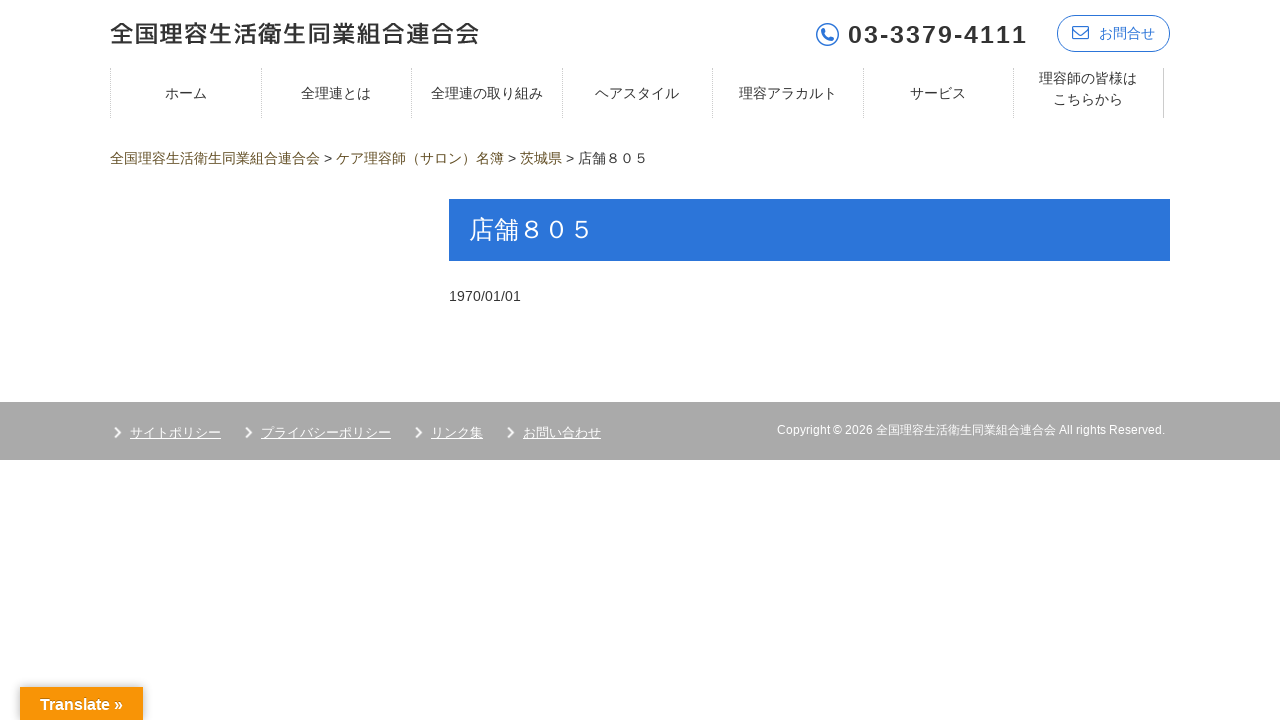

--- FILE ---
content_type: text/css
request_url: https://www.riyo.or.jp/wp-content/cache/autoptimize/css/autoptimize_single_646ffaab88d4c5d3e8ef23d0a001af18.css
body_size: 4945
content:
@charset "utf-8";@import url(http://fonts.googleapis.com/earlyaccess/notosansjapanese.css);@import url(//www.riyo.or.jp/wp-content/themes/mps-themes/css/add.css);html,body,div,span,applet,object,iframe,h1,h2,h3,h4,h5,h6,p,blockquote,pre,a,abbr,acronym,address,big,cite,code,del,dfn,em,font,ins,kbd,q,s,samp,small,strike,strong,sub,sup,tt,var,dl,dt,dd,ol,ul,li,fieldset,form,label,legend,table,caption,tbody,tfoot,thead,tr,th,td{border:0;font-family:inherit;font-size:100%;font-style:inherit;font-weight:inherit;margin:0;outline:0;padding:0;vertical-align:baseline}:focus{outline:0}ol,ul{list-style:none}table{border-collapse:separate;border-spacing:0}caption,th,td{font-weight:400;text-align:left}blockquote:before,blockquote:after,q:before,q:after{content:""}blockquote,q{quotes:"" ""}a img{border:0}article,aside,details,figcaption,figure,footer,header,hgroup,menu,nav,section{display:block}body{font-family:"メイリオ",Meiryo,Arial,Roboto,"Droid Sans","游ゴシック",YuGothic,"ヒラギノ角ゴ ProN W3","Hiragino Kaku Gothic ProN",sans-serif;font-family:'Noto Sans Japanese',sans-serif;font-size:87.5%;line-height:1.5;color:#333}div.gray_box{padding:1em;background:#e4e4e4}div.yellow_box{padding:1em;background:#fbf2ce;border:1px solid #222}.page ol li,.archive ol li,.single ol li{padding:0}a{margin:0;padding:0;text-decoration:none;outline:0;vertical-align:baseline;background:0 0;font-size:100%;color:#624e24}a:hover,a:active{outline:none;color:#927a49}a:hover img{opacity:.8}.nav .panel:before,nav .panel:after,nav#mainNav:before,nav#mainNav:after,.newsTitle:before,.newsTitle:after{content:"";display:table}nav .panel:after,nav#mainNav:after,.newsTitle:after{clear:both}nav .panel,nav#mainNav,.newsTitle{zoom:1}input[type=text],input[type=email],textarea{vertical-align:middle;max-width:90%;font-size:100%;line-height:30px;height:30px;padding:1px 5px;border:1px solid #d4d4d7;border-radius:3px;-webkit-border-radius:3px;-moz-border-radius:3px;color:#555;background:#fcfcfc}textarea{height:auto;line-height:1.5}input[type=submit],input[type=reset],input[type=button]{padding:10px 50px;background:#4f4d4d;border:0;color:#fff}input[type=submit]:hover,input[type=reset]:hover,input[type=button]:hover{background:gray;cursor:pointer}*:first-child+html input[type=submit]{padding:3px}.inner{margin:0 auto;width:1060px}#header{overflow:hidden;padding:15px 0}#wrapper{overflow:hidden;padding:30px 0}.home #wrapper{padding:30px 0 0}.home #content{width:100%;box-sizing:border-box}#content{float:right;width:68%}#sidebar{float:left;width:28%}#footer{clear:both;background:#aaa;padding:15px 0;color:#fff}#header h1{clear:both;float:left;color:#333;font-size:160%;font-weight:700}#mainImg{line-height:0;text-align:center;margin:0 auto;z-index:0;position:relative;max-width:1060px;overflow:hidden}h2.title{clear:both;margin:0 0 20px;padding:10px 0 10px 10px;font-size:130%;color:#252525}h2.first{margin-top:0}h3{font-size:130%}ul.thumb{margin-bottom:30px}ul.thumb li{padding:10px 0;border-bottom:1px solid #333}ul.thumb li time{margin-right:3em}.post p{padding-bottom:10px}.post a{text-decoration:underline}.page-id-40 .post a{text-decoration:none}.post a:hover{text-decoration:none}.post ol li{list-style:decimal}.post ul li{padding:5px 0;margin:5px 0}.post ul li a{border-bottom:1px solid #2c75d9;padding-left:2em;background:url(//www.riyo.or.jp/wp-content/themes/mps-themes/images/arrow.png) no-repeat 5px center;background-size:15px}.post ul li ul{padding-left:2em}.post ul li ul li{display:inline-block;width:24%}.post h2{margin-bottom:1em;padding:5px 0;font-size:1.8em;color:#2c75d9;padding:.5em 0;border-top:solid 3px #2c75d9;border-bottom:solid 3px #2c75d9}.post h3{position:relative;margin-bottom:1em;margin-top:1em;color:#222;font-size:1.4em;font-weight:700;padding:.5em 0 .5em .75em;text-shadow:2px 1px 1px #eee;background:#c3ccda;border-radius:5px}.post h3:before{content:"\f0c4";font-family:"fontawesome";margin-right:.5em}.post h4{border-bottom:solid 3px #d9c7ad;position:relative;font-size:1.2em;margin-bottom:1em;padding:5px 0}.post h4:after{position:absolute;content:" ";display:block;border-bottom:solid 3px #2c75d9;bottom:-3px;width:20%}.post table{width:100% !important;border:1px #2e2c2c solid;border-collapse:collapse;border-spacing:0;margin:10px 0 20px}.post table th{padding:10px;border:#2e2c2c solid;border-bottom:1px solid #fff;border-width:0 0 1px 1px;font-weight:700;color:#fff;text-align:center;background:#2c75d9}.post table tr:last-child th{border-bottom:0}.post table td{padding:10px;border:1px #2e2c2c solid;border-width:0 0 1px 1px;background:#fff}.post dt{font-weight:700}.post dd{padding-bottom:10px}.post img{max-width:100%;height:auto}img.aligncenter{display:block;margin:5px auto}img.alignright,img.alignleft{padding:4px;margin:0 0 2px 7px;display:inline}img.alignleft{margin:0 7px 2px 0}.alignright{float:right}.alignleft{float:left}#sidebar{box-shadow:0px 5px 20px 0px rgba(0,0,0,.1)}#sidebar h3{font-weight:700;font-weight:1.2em;padding:.5em;border-bottom:3px solid #c3ccda;box-sizing:border-box}#sidebar ul{background:#ededed;padding-bottom:0}#sidebar ul li{padding:.5em;border-bottom:1px solid #fff;background:url(//www.riyo.or.jp/wp-content/themes/mps-themes/images/r_arrow2.png) no-repeat 95% center;background-size:3%;transition:.5s all ease}#sidebar ul li:last-child{border-bottom:0}#sidebar ul li:hover{background:url(//www.riyo.or.jp/wp-content/themes/mps-themes/images/r_arrow2.png) no-repeat 98% center;background-size:3%}#sidebar a{display:block;color:#333}.news p{clear:both;padding-bottom:2px;border-bottom:1px solid #bab48d}.news p a{display:block;padding:5px 0;color:#252525}.news span{padding-left:10px}.news a:hover span{color:#927a49}#footerLogo{width:250px;margin:0 auto;padding-top:15px}#footerLogo img{display:block;max-width:250px;height:auto;margin:0 auto}#footer .f_top{padding:10px 0;background:#ccc}#footer .f_bottom{padding:10px 0;background:#8c8c8c}#footer ul{font-size:95%;display:inline-block;padding-bottom:0}#footer ul ul{padding-bottom:0;width:auto}#footer ul li{display:inline-block;vertical-align:text-top;text-align:left;padding:3px 20px;background:url(//www.riyo.or.jp/wp-content/themes/mps-themes/images/arrow_white.png) no-repeat left center;background-size:15px}#footer ul li a{display:block;overflow:hidden;text-decoration:underline;color:#fff}#footer ul li a:hover{text-decoration:none}*:first-child+html #footer ul li{display:inline}*:first-child+html #footer ul ul,*:first-child+html #footer ul li li a,*:first-child+html #footer ul li li{display:none}#copyright{clear:both;padding:5px;text-align:right;font-style:normal;font-size:85%;display:inline-block;float:right;zoom:1}.pagenav{clear:both;width:100%;height:30px;margin:5px 0 20px}.prev{float:left}.next{float:right}#pageLinks{clear:both;color:#4f4d4d;text-align:center}.thumbWrap{width:645px;margin-right:-20px}.thumbWrap li{float:left;width:195px;margin:0 20px 0 0;padding:2px 0 40px;background:0 0}ul.thumb h3{margin-top:10px;padding:1px;font-weight:400;font-size:100%;text-align:center;background:#fff;border:1px solid #bcbcbc}ul.thumb h3 span{display:block;padding:2px 3px;background:#dedabc}ul.thumb h3:hover{background:#f1efe4}ul.thumb h3:hover span{background:#e3dfc4}div.flex_box,.flex_box{overflow:hidden;display:-webkit-flex;display:-moz-flex;display:-ms-flexbox;display:flex;-ms-flex-pack:justify;-webkit-justify-content:space-between;justify-content:space-between;-ms-flex-wrap:wrap;-webkit-flex-wrap:wrap;flex-wrap:wrap}div.flex_box>div,.flex_box>div{width:48%}div.flex_box>div.thcal,.flex_box>div.thcal{width:33%}div.flex_box>div.focal,.flex_box>div.focal{width:25%}img{vertical-align:middle}strong{font-weight:700}a:hover img{opacity:.8}.contactInfo{float:right}ul.c_banner{overflow:hidden}ul.c_banner li{float:left}ul.c_banner li:first-child{margin-right:20px}ul.s_banner li{margin-bottom:20px}
/*!追加*/
.post span.small{font-size:.75em}img{max-width:100%}iframe{width:100%}.single .post table a{text-decoration:underline;color:#d9392d}.single .post table a:hover{text-decoration:none}.single .post table th{width:20%}ul.side-list li.post-251,ul.side-list li.post-253,ul.side-list li.post-46,ul.side-list li.post-349{display:none !important}div.flex_box.illust-area{-webkit-justify-content:flex-start;justify-content:flex-start}div.flex_box>div.flex.flex4{width:24%;margin-bottom:15px}div.flex_box>div.flex.flex4 .illust-img{min-height:100px}div.flex_box>div.flex.flex4 img{max-height:100px;width:auto}.center{text-align:center}.posi_rel{position:relative}.posi_ab{position:absolute}.bold{font-weight:700}@media only screen and (min-width:1025px){nav#mainNav{clear:both;position:relative;z-index:200}.panel ul li{float:left;position:relative;width:14.2%;height:50px;line-height:50px;border-left:1px dotted #ccc;box-sizing:border-box}.panel ul li:last-child{border-right:1px solid #ccc;line-height:1.5}.panel ul li a{display:block;text-align:center;color:#333}nav div.panel{width:100%;display:block !important;float:left}a#menu{display:none}.panel ul li.current-menu-item a,.panel ul li a:hover,.panel ul li a:active,.panel ul li.current-menu-parent a{color:#2c75d9}.panel ul li.current-menu-item a:after,.panel ul li a:hover:after,.panel ul li a:active:after,.panel ul li.current-menu-parent a:after{position:absolute;content:"";width:0;height:0;bottom:-8%;left:0;right:0;margin:auto;border:6px solid transparent;border-top:6px solid #2c75d9}.panel ul ul{width:160px}.panel ul li ul{display:none}.panel ul li li{float:none;height:40px;line-height:40px;width:160px;padding:0}.panel ul li:hover ul{display:block;position:absolute;top:40px;left:-7px;z-index:500}.panel ul li li a{width:100%;height:40px;padding:0;line-height:40px;font-size:95%;text-align:left}.panel ul li li a span{padding:0 10px}.panel ul li li a:hover,.panel ul li li.current-menu-item a{color:#fff}.panel ul li:hover ul li{margin:0;background:#2d2c2d;border-bottom:1px dotted #4f4d4d}.panel ul li:hover ul li:last-child{border:0;border-radius:0 0 6px 6px}}@media only screen and (max-width:1024px){nav#mainNav{display:none;clear:both;width:100%;margin:0 auto;padding:20px 0;background:#242223}nav#mainNav .inner{width:95%}nav#mainNav a.menu{width:100%;display:block;height:40px;line-height:40px;font-weight:700;text-align:left;color:#fff;background:#473a1c;border:1px solid #726749}nav#mainNav a#menu span{padding-left:2.5em}nav#mainNav a.menuOpen{border-bottom:0;color:#fff;background:#473a1c}nav#mainNav a#menu:hover{cursor:pointer}nav .panel{display:none;width:100%;position:relative;right:0;top:0;z-index:1;border:1px solid #726749}.panel ul{margin:0;padding:0}.panel ul li{float:none;clear:both;width:100%;height:auto;line-height:1.2}.panel ul li a,.panel ul li.current-menu-item li a{display:block;width:100%;padding:1em 0;text-align:left;color:#b6a68a;background:#2d2c2d}.panel ul li a span{padding-left:1em}.panel ul li.current-menu-item a,.panel ul li a:hover,.panel ul li.current-menu-item a,.panel ul li a:active,.panel ul li li.current-menu-item a,.panel ul li.current-menu-item li a:hover,.panel ul li.current-menu-item li a:active{color:#fff;background:#181616}.panel ul li li{float:left;border:0}.panel ul li li a,.panel ul li.current-menu-item li a,.panel ul li li.current-menu-item a{background:#2d2c2d url(//www.riyo.or.jp/wp-content/themes/mps-themes/images/sub1.png) no-repeat 20px 50%}.panel ul li li a:hover,.panel ul li.current-menu-item li a:hover{background:#181616 url(//www.riyo.or.jp/wp-content/themes/mps-themes/images/sub1.png) no-repeat 20px 50%}.panel ul li li:last-child a{background:#2d2c2d url(//www.riyo.or.jp/wp-content/themes/mps-themes/images/subLast.png) no-repeat 20px 50%}.panel ul li li:last-child a:hover,.panel ul li.current-menu-item li:last-child a:hover{background:#181616 url(//www.riyo.or.jp/wp-content/themes/mps-themes/images/subLast.png) no-repeat 20px 50%}.panel ul li li a span{padding-left:35px}nav div.panel{float:none}.inner{width:95%}li.responsive-menu-item .responsive-menu-item-link br{display:none}#mainImg p.catchcopy{padding:10em 0;top:15%}.section.t-access .t-contact{padding:3em}.section.t-access .t-contact span.tel{font-size:2em}}@media only screen and (max-width:959px){#wrapper,#header{width:100%}#header h1,#header h2{padding:10px}#headerInfo{padding-right:10px}.panel ul,.thumbWrap{margin:0 auto}.panel ul ul{padding:0}nav div.panel{float:none}#mainImg img{width:98%;height:auto}#content,#sidebar{width:95%;clear:both;float:none;margin:0 auto}#banners{width:100%;margin:0 auto;text-align:center}#banners p{width:30%;float:left;margin:0 1% 0 2%}#banners p img{width:100%;height:auto}section.widget_search{text-align:center}#contactBanner{margin:0 auto}#footer{margin:0;border:0;text-align:center}#footerLogo,#footer ul{float:none;width:auto;padding-bottom:20px;text-align:center}#footer ul{padding-top:20px;border-top:1px solid #ccc}#footer ul ul{padding-top:0;border:0}img{max-width:100%}#header{padding:10px;box-sizing:border-box}#header h1,#header h2,.contactInfo{margin-bottom:10px}#header h1{text-align:center;padding:0}.contactInfo{float:none}#content{background:0 0;margin-bottom:30px}ul.c_banner li{float:none;margin-bottom:20px}ul.c_banner li:first-child{margin-right:0}ul.c_banner li img,#sidebar img{display:block;margin:0 auto}#header h1{float:none}#mainImg p.catchcopy{padding:8em 0;top:13%;font-size:1em}.contactInfo{text-align:center}.section.t-about{background:url(//www.riyo.or.jp/wp-content/themes/mps-themes/images/bg01.png) no-repeat;background-size:cover;margin-bottom:2em}.section#third{background:url(//www.riyo.or.jp/wp-content/themes/mps-themes/images/bg03.png) no-repeat;background-size:cover;margin-bottom:2em}.section.t-about .inner-box .inner-text{width:80%;height:100%;left:0;right:0}.section.t-torikumi{background:url(//www.riyo.or.jp/wp-content/themes/mps-themes/images/bg02.png) no-repeat right center;background-size:cover}.tab-none{opacity:0}.section.t-torikumi .inner-box .inner-text{width:80%;height:100%;left:0;right:0}.section.t-access .t-contact div.flex_box>div{width:100%;text-align:center;margin:10px 0}#sidebar{margin-bottom:30px}#sidebar ul.side-list{display:none}#sidebar ul li{background-size:12px}}@media only screen and (max-width:667px){.thumbWrap{width:100%;margin:0 auto;text-align:center}.thumbWrap ul.thumb li{width:30%;float:left;margin:0 1% 0 2%}.thumbWrap img{width:100%;height:auto}#mainImg p.catchcopy{background-size:contain;padding:6em 0}.tab-none{display:none}.section.t-about .inner-box .inner-text,.section.t-torikumi .inner-box .inner-text{position:static}.section.t-access .map{margin-bottom:2em}.section.t-access .t-contact{width:100%}.page h2.title.first,.archive h2.title.first,.single h2.title.first{font-size:1.5em}#sidebar h3{background:url(//www.riyo.or.jp/wp-content/themes/mps-themes/images/b_arrow.png) no-repeat 95% center;background-size:20px}#sidebar h3.active{background:url(//www.riyo.or.jp/wp-content/themes/mps-themes/images/t_arrow.png) no-repeat 95% center;background-size:20px}.post table td{padding:5px 3px !important}}@media only screen and (max-width:644px){#header{text-align:center}#header h2,#footerLogo,#headerInfo{float:none;padding:0}#headerInfo{width:250px;margin:0 auto}img.alignright,img.alignleft{display:block;margin:5px auto}.alignright,.alignleft{float:none}#footer ul{text-align:left;padding:15px}#footer ul ul{padding:0}}@media only screen and (max-width:599px){.post .scroll{overflow:auto}.post .scroll table{width:700px}.page-id-431 div.flex_box>div{width:100%}#mainImg p.catchcopy{position:static;width:80%;margin-top:2em}#header a.h-con{margin-top:10px}.section.greeting{padding-top:0}.section.t-about .inner-box .inner-text,.section.t-torikumi .inner-box .inner-text{width:95%}.section.t-access .t-contact{padding:1em}#copyright{font-size:75%}.post h3{font-size:1.2em}.page-id-52 div.flex_box>div,.page-id-52 div.flex_box>div{width:100%}.single .post table th,.single .post table td{width:100% !important;display:block;box-sizing:border-box}}.gnav-toggle,.gnav-list{display:none}@media only screen and (max-width:1024px){.gnav-toggle{display:block;cursor:pointer;width:50px;height:50px;background:#2c75d9;-webkit-border-radius:50%;border-radius:50%;position:fixed;left:20px;top:10px;z-index:20}.gnav-toggle-icon{display:table-cell;vertical-align:middle;position:relative}.gnav-toggle-icon div{position:absolute;width:22px;height:20px;top:15px;left:14px}.gnav{width:100%;z-index:10;position:absolute;top:0;left:-100%;bottom:0;transform:none;border:none;background:0 0}.gnav-toggle-icon span{-webkit-transition:.2s;transition:.2s;display:block;width:100%;height:2px;background:#fff;position:absolute;left:0}.gnav-toggle-icon span:nth-of-type(1){top:0}.gnav-toggle-icon span:nth-of-type(2){top:50%;margin-top:-1px}.gnav-toggle-icon span:nth-of-type(3){bottom:0}.gnav-list{display:block;position:fixed;background:#2c75d9;width:60%;top:0;right:-60%;height:calc(100vh - 0px);-webkit-transition:.4s;transition:.4s}.gnav-item{border-bottom:1px solid #2c75d9;width:100%;flex:none;text-align:center;font-weight:700;position:relative}.gnav-item .gnav-link{font-size:12px;transform:none;background:#fff;display:block;padding:.5em 0;border:none !important;position:relative;color:#1a1a1a}.gnav-list-open{right:0 !important;border-right:1px solid #fff;-webkit-transition:.4s;transition:.4s}.gnav-open .gnav-toggle-icon span{-webkit-transition:.2s;transition:.2s}.gnav-open .gnav-toggle-icon span:nth-of-type(1){-webkit-transform:translateY(9px) rotate(-45deg);transform:translateY(9px) rotate(-45deg)}.gnav-open .gnav-toggle-icon span:nth-of-type(2){opacity:0}.gnav-open .gnav-toggle-icon span:nth-of-type(3){-webkit-transform:translateY(-9px) rotate(45deg);transform:translateY(-9px) rotate(45deg)}.header_logo img{width:225px;height:auto;object-fit:contain}#header h1{text-align:right;margin-left:5rem}.contactInfo{text-align:right}#header span.tel{margin-right:0}#copyright{float:none}}